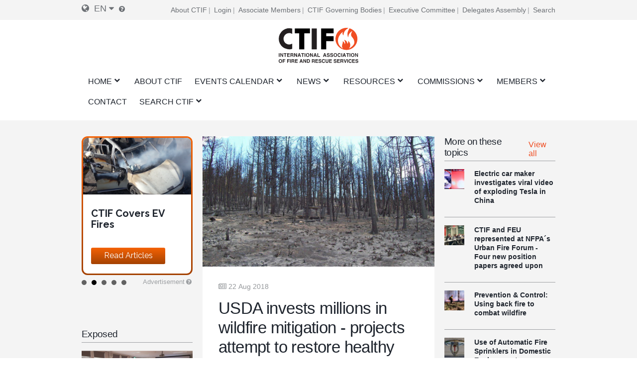

--- FILE ---
content_type: text/html; charset=UTF-8
request_url: https://mail.ctif.org/news/usda-invests-millions-wildfire-mitigation-projects-attempt-restore-healthy-forests-private-and
body_size: 19476
content:
<!DOCTYPE html>
<html lang="en" dir="ltr" prefix="og: https://ogp.me/ns#">
  <head>
    <meta charset="utf-8" />
<script async src="https://www.googletagmanager.com/gtag/js?id=G-HH0V8X2RXH"></script>
<script>window.dataLayer = window.dataLayer || [];function gtag(){dataLayer.push(arguments)};gtag("js", new Date());gtag("set", "developer_id.dMDhkMT", true);gtag("config", "G-HH0V8X2RXH", {"groups":"default","page_placeholder":"PLACEHOLDER_page_location","allow_ad_personalization_signals":false});</script>
<meta name="description" content="“Wildfires are a serious and on-going threat to forests and communities alike, as we’ve seen in California and throughout the nation this past year,” said Forest Service Chief Tony Tooke." />
<meta name="abstract" content="CTIF was founded in 1900 in Paris as “Comité Technique International de prevention et d&#039;extinction de Feu”, for the purposes of encouraging and promoting co-operation among firefighters and other experts in Fire &amp; Rescue throughout the world." />
<meta name="keywords" content="CTIF, firefighters, Fire, Rescue" />
<link rel="canonical" href="https://mail.ctif.org/news/usda-invests-millions-wildfire-mitigation-projects-attempt-restore-healthy-forests-private-and" />
<meta name="robots" content="index, follow" />
<link rel="image_src" href="https://mail.ctif.org/sites/default/files/styles/cover_image_slider_teaser/public/news_images/2018-08/Forest_fire_damage_Argyle_Canyon_2012_03.JPG?itok=zsxNyoFC" />
<meta property="og:site_name" content="USDA invests millions in wildfire mitigation - projects attempt to restore healthy forests on private and public lands in 24 states | CTIF - International Association of Fire Services for Safer Citizens through Skilled Firefighters" />
<meta property="og:url" content="https://mail.ctif.org/news/usda-invests-millions-wildfire-mitigation-projects-attempt-restore-healthy-forests-private-and" />
<meta property="og:title" content="USDA invests millions in wildfire mitigation - projects attempt to restore healthy forests on private and public lands in 24 states" />
<meta property="og:image" content="https://mail.ctif.org/sites/default/files/styles/cover_image_slider_teaser/public/news_images/2018-08/Forest_fire_damage_Argyle_Canyon_2012_03.JPG?itok=zsxNyoFC" />
<meta property="og:image:url" content="https://mail.ctif.org/sites/default/files/styles/cover_image_slider_teaser/public/news_images/2018-08/Forest_fire_damage_Argyle_Canyon_2012_03.JPG?itok=zsxNyoFC" />
<meta property="og:image:secure_url" content="https://mail.ctif.org/sites/default/files/styles/cover_image_slider_teaser/public/news_images/2018-08/Forest_fire_damage_Argyle_Canyon_2012_03.JPG?itok=zsxNyoFC" />
<meta name="twitter:card" content="summary_large_image" />
<meta name="twitter:title" content="USDA invests millions in wildfire mitigation - projects attempt to restore healthy forests on private and public lands in 24 states" />
<meta name="twitter:image" content="https://mail.ctif.org/sites/default/files/styles/cover_image_slider_teaser/public/news_images/2018-08/Forest_fire_damage_Argyle_Canyon_2012_03.JPG?itok=zsxNyoFC" />
<meta name="Generator" content="Drupal 10 (https://www.drupal.org)" />
<meta name="MobileOptimized" content="width" />
<meta name="HandheldFriendly" content="true" />
<meta name="viewport" content="width=device-width, initial-scale=1.0" />
<link rel="icon" href="/themes/ignite/assets/images/logos/favicon.ico" type="image/vnd.microsoft.icon" />
<link rel="alternate" hreflang="en" href="https://mail.ctif.org/news/usda-invests-millions-wildfire-mitigation-projects-attempt-restore-healthy-forests-private-and" />
<link rel="alternate" hreflang="fr" href="https://mail.ctif.org/fr/news/lusda-investit-des-millions-dans-lattenuation-des-incendies-de-foret-des-projets-visent" />
<link rel="alternate" hreflang="de" href="https://mail.ctif.org/de/news/usda-investiert-millionen-die-eindaemmung-von-waldbraenden-projekte-zur-wiederherstellung" />

    <title>USDA invests millions in wildfire mitigation - projects attempt to restore healthy forests on private and public lands in 24 states | CTIF - International Association of Fire Services for Safer Citizens through Skilled Firefighters</title>
    <link rel="stylesheet" media="all" href="/sites/default/files/css/css_QVEGUxoBOzRdVCxBR2Uhyx1zKb3QODqMz6sN8D6wE18.css?delta=0&amp;language=en&amp;theme=ignite&amp;include=[base64]" />
<link rel="stylesheet" media="all" href="/sites/default/files/css/css_3rPn_8sCCDwVzC2UDDW_w2Il2bsM4fh_0s-91tqSzSw.css?delta=1&amp;language=en&amp;theme=ignite&amp;include=[base64]" />

    
  </head>
  <body class="layout-sidebar-right-left path-node page-node-type-news">
        <a href="#main-content" class="visually-hidden focusable skip-link">
      Skip to main content
    </a>
    
      <div class="dialog-off-canvas-main-canvas" data-off-canvas-main-canvas>
    

<div id="page-wrapper" class="page-wrapper ">
    <div id="page">

                    <div id="preheader" class="preheader">
                <div class="section layout-container clearfix">

                    <div class="preheader-content">
                        <div class="preheader-left">
                              <div class="region region-language">
    <div id="block-dropdown-language-selector" class="block block-zanvidmar-dropdown-language">
  
    
      <div class="zanvidmar-dropdown-language-selector"><div class="js-dls-mini dls-mini" id="js-dls-mini"><span class="icon-lang"></span><span class="lang-id">en</span><span class="icon-dropdown"></span></div>
<div class="js-dls-full dls-full" id="js-dls-full"><span class="label"><span class="icon-lang"></span>Select language</span><div class="language-list"><a href="/news/usda-invests-millions-wildfire-mitigation-projects-attempt-restore-healthy-forests-private-and" class="active" hreflang="en">English<span class="lng-act-icon"></span></a><a href="/fr/news/lusda-investit-des-millions-dans-lattenuation-des-incendies-de-foret-des-projets-visent" hreflang="fr">French<span class="lng-act-icon"></span></a><a href="/de/news/usda-investiert-millionen-die-eindaemmung-von-waldbraenden-projekte-zur-wiederherstellung" hreflang="de">German<span class="lng-act-icon"></span></a><a href="/ru/node/1375" hreflang="ru">Russian<span class="lng-act-icon"></span></a><a href="/es/node/1375" hreflang="es">Spanish<span class="lng-act-icon"></span></a><a href="/zh-hans/node/1375" hreflang="zh-hans">Chinese, Simplified<span class="lng-act-icon"></span></a></div></div>
<div id="automatic-translation-disclaimer" class="modal translation-disclaimer-modal">
  <div class="clearfix text-formatted field field--name-field-translation-disclaimer field--type-text-long field--label-above">
    <div class="field__label">Automatic Translation Disclaimer</div>
              <div class="field__item"><p>Thank you for choosing Automatic Translation. Currently we are offering translations from English into French and German, with more translation languages to be added in the near future. Please be aware that these translations are generated by a third party AI software service. While we have found that the translations are mostly correct, they may not be perfect in every case. To ensure the information you read is correct, please refer to the original article in English. If you find an error in a translation which you would like to bring to our attention, it would help us greatly if you let us know. We can correct any text or section, once we are aware of it. Please do not hesitate to<a href="/user/17/contact"> contact our webmaster</a> to let us know of any translation errors.</p>
</div>
          </div>
</div><div class="lang-tooltip"><a class="ctif-tooltip" href="#automatic-translation-disclaimer" rel="modal:open"></a></div></div>

  </div>

  </div>

                                                    </div>
                        <div class="preheader-right">
                              <div class="region region-preheader">
    <nav role="navigation" aria-labelledby="block-headerright-menu" id="block-headerright" class="block block-menu navigation menu--header-right">
            
  <h2 class="visually-hidden" id="block-headerright-menu">Header Right</h2>
  

        
              <ul class="menu">
                    <li class="menu-item">
        <a href="/ctif-international-association-fire-rescue-services" target="_self" data-drupal-link-system-path="node/1009">About CTIF</a>
              </li>
                <li class="menu-item">
        <a href="/user/login" target="_self" rel="" class="mobile-enabled" data-drupal-link-system-path="user/login">Login</a>
              </li>
                <li class="menu-item">
        <a href="/commissions-and-groups/ctif-information-associate-members" target="_self" data-drupal-link-system-path="node/1367">Associate Members</a>
              </li>
                <li class="menu-item">
        <a href="/ctif-international-association-fire-rescue-services" target="_self" data-drupal-link-system-path="node/1009">CTIF Governing Bodies</a>
              </li>
                <li class="menu-item">
        <a href="/ctif-executive-committee" target="_self" data-drupal-link-system-path="node/1026">Executive Committee</a>
              </li>
                <li class="menu-item">
        <a href="/commissions-and-groups/delegates-assembly/news" target="_self" data-drupal-link-system-path="commissions-and-groups/delegates-assembly/news">Delegates Assembly</a>
              </li>
                <li class="menu-item">
        <a href="/search-index" target="_self" data-drupal-link-system-path="node/1308">Search</a>
              </li>
        </ul>
  


  </nav>

  </div>

                        </div>
                    </div>
                </div>
            </div>

        <header id="header" class="header" role="banner" aria-label="Site header">
            <div class="section layout-container clearfix">
                                    <div id="mobile-menu-button" class="mobile-menu-button">
                        <div class="icon"></div>
                    </div>


                    <div class="main-header-content-wrapper">
                                                    <div class="site-branding">
                                  <div class="region region-site-branding">
    <div id="block-ignite-branding" class="block block-system block-system-branding-block">
  
    
        <a href="/" rel="home" class="site-logo">
      <img src="/themes/ignite/assets/images/logos/ctif_header_logo_slogan.svg" alt="Home" />
    </a>
        <div class="site-name">
      <a href="/" rel="home">CTIF - International Association of Fire Services for Safer Citizens through Skilled Firefighters</a>
    </div>
    </div>

  </div>

                            </div>
                        
                                                    <div class="header-navigation">
                                <div class="header-navigation-content">
                                      <div class="region region-navigation">
    <div id="block-mainnavigation" class="block block-superfish block-superfishmain">
  
    
      
<ul id="superfish-main" class="menu sf-menu sf-main sf-horizontal sf-style-none" role="menu" aria-label="Menu">
  

            
  <li id="main-standardfront-page" class="sf-depth-1 menuparent sf-first" role="none">
    
          <a href="/" class="sf-depth-1 menuparent" role="menuitem" aria-haspopup="true" aria-expanded="false">Home</a>
    
          <ul class="sf-multicolumn" role="menu">
      <li class="sf-multicolumn-wrapper " role="none">
    
    
              <ol role="menu">
      
      

  
  <li id="main-menu-link-content5c750f7b-46b7-462c-87e0-e7c93e659c7b" class="sf-depth-2 sf-no-children sf-first sf-last" role="none">
    
          <a href="/sitemap" target="_self" class="sf-depth-2" role="menuitem">SITE MAP</a>
    
    
    
    
      </li>



              </ol>
      
    
          </li>
      </ul>
    
      </li>


  
  <li id="main-menu-link-content72a8845c-604e-4ee0-9b48-42849fc98d06" class="sf-depth-1 sf-no-children" role="none">
    
          <a href="/ctif-international-association-fire-rescue-services" target="_self" class="sf-depth-1" role="menuitem">About CTIF</a>
    
    
    
    
      </li>


            
  <li id="main-menu-link-contenta89ddd8d-b893-4a0a-9c51-77dcf64b57b4" class="sf-depth-1 menuparent" role="none">
    
          <a href="/events" target="_self" class="sf-depth-1 menuparent" role="menuitem" aria-haspopup="true" aria-expanded="false">Events Calendar</a>
    
          <ul class="sf-multicolumn" role="menu">
      <li class="sf-multicolumn-wrapper " role="none">
    
    
              <ol role="menu">
      
      

  
  <li id="main-menu-link-contenta1360c9f-1817-4c1e-800c-8704f23183b9" class="sf-depth-2 sf-no-children sf-first" role="none">
    
          <a href="/topics/delegates-assembly" class="sf-depth-2" role="menuitem">Delegates Assembly</a>
    
    
    
    
      </li>


  
  <li id="main-menu-link-content2a2de7e2-67d8-4093-904e-203ee8c6ca51" class="sf-depth-2 sf-no-children" role="none">
    
          <a href="/commissions-and-groups/fire-rescue-new-challenges-ctif-yearly-seminar/news" target="_self" class="sf-depth-2" role="menuitem">CTIF Seminars</a>
    
    
    
    
      </li>


  
  <li id="main-menu-link-contentfa0addbb-f36b-456d-b35e-3ce7e2e55ab8" class="sf-depth-2 sf-no-children" role="none">
    
          <a href="/events" target="_self" class="sf-depth-2" role="menuitem">Events</a>
    
    
    
    
      </li>



              </ol>
      
    
          </li>
      </ul>
    
      </li>


            
  <li id="main-menu-link-content51af62db-1ef3-4c87-9fdb-8d2bd8bdf248" class="sf-depth-1 menuparent" role="none">
    
          <a href="/news" target="_self" class="sf-depth-1 menuparent" role="menuitem" aria-haspopup="true" aria-expanded="false">News</a>
    
          <ul class="sf-multicolumn" role="menu">
      <li class="sf-multicolumn-wrapper " role="none">
    
    
              <ol role="menu">
      
      

  
  <li id="main-menu-link-content1bfd9643-92d0-4a40-b885-6c49e6c0f3d2" class="sf-depth-2 sf-no-children sf-first" role="none">
    
          <a href="/news/sign-up-for-ctifs-newsletter" target="_self" class="sf-depth-2" role="menuitem">Newsletter</a>
    
    
    
    
      </li>


                      
  <li id="main-menu-link-content77aa914b-9876-4eeb-b254-22ab3e1b957b" class="sf-depth-2 sf-multicolumn-column menuparent sf-last" role="none">
        <div class="sf-multicolumn-column">
    
          <a href="/news" class="sf-depth-2 menuparent" role="menuitem" aria-haspopup="true" aria-expanded="false">World F&amp;R News </a>
    
    
    
              <ol role="menu">
      
      

            
  <li id="main-menu-link-content7a31273d-0d5a-4e7b-88a2-9c912af4e27d" class="sf-depth-3 menuparent sf-first" role="none">
    
          <a href="/topics/ctif-news-newsletters" title="News for and about CTIF Members" class="sf-depth-3 menuparent" role="menuitem" aria-haspopup="true" aria-expanded="false">News from CTIF </a>
    
    
    
              <ul role="menu">
      
      

  
  <li id="main-menu-link-contentc4e30397-670a-4aba-bdca-366b1b2a5ceb" class="sf-depth-4 sf-no-children sf-first sf-last" role="none">
    
          <a href="/commissions-and-groups/delegates-assembly/news" target="_self" class="sf-depth-4" role="menuitem">Delegates Assembly</a>
    
    
    
    
      </li>



              </ul>
      
    
    
      </li>


  
  <li id="main-menu-link-contente95c0461-9618-4fd7-884c-e654e78383a3" class="sf-depth-3 sf-no-children" role="none">
    
          <a href="/commissions-and-groups/forest-fires/news" target="_self" class="sf-depth-3" role="menuitem">Wild Fire Info</a>
    
    
    
    
      </li>


  
  <li id="main-menu-link-content11c3e49c-cb22-48cb-bde2-eb58d3394c3d" class="sf-depth-3 sf-no-children" role="none">
    
          <a href="/commissions-and-groups/delegates-assembly/news" target="_self" class="sf-depth-3" role="menuitem">Delegates Assembly </a>
    
    
    
    
      </li>


  
  <li id="main-menu-link-content786a6ef7-7293-4747-bbdb-82d93b840976" class="sf-depth-3 sf-no-children" role="none">
    
          <a href="/commissions-and-groups/hazardous-materials/news" target="_self" class="sf-depth-3" role="menuitem">Hazardous Materials News</a>
    
    
    
    
      </li>


  
  <li id="main-menu-link-content8b3f5c09-6b51-4449-b4ee-43926328cbf9" class="sf-depth-3 sf-no-children" role="none">
    
          <a href="/commissions-and-groups/extrication-and-new-technology/news" target="_self" class="sf-depth-3" role="menuitem">Extrication &amp; New Technology News</a>
    
    
    
    
      </li>


  
  <li id="main-menu-link-content88df4edc-1be5-45bc-8c3a-570096304d15" class="sf-depth-3 sf-no-children" role="none">
    
          <a href="/commissions-and-groups/fire-prevention/news" target="_self" class="sf-depth-3" role="menuitem">Fire Prevention News</a>
    
    
    
    
      </li>


  
  <li id="main-menu-link-content1cab184e-fe8d-4edf-978b-edbfef8b323e" class="sf-depth-3 sf-no-children" role="none">
    
          <a href="/commissions-and-groups/firefighters-health/news" target="_self" class="sf-depth-3" role="menuitem">Firefighter´s Health News</a>
    
    
    
    
      </li>


  
  <li id="main-menu-link-content3e0b4815-a237-4f15-b0f1-f773a3b6f0a7" class="sf-depth-3 sf-no-children" role="none">
    
          <a href="/commissions-and-groups/forest-fires/news" target="_self" class="sf-depth-3" role="menuitem">Forest Fire News</a>
    
    
    
    
      </li>


  
  <li id="main-menu-link-contentbe80fca2-f318-45c1-a507-c6d41e554797" class="sf-depth-3 sf-no-children" role="none">
    
          <a href="/commissions-and-groups/highrise-fires/news" target="_self" class="sf-depth-3" role="menuitem">Highrise Fire News</a>
    
    
    
    
      </li>


  
  <li id="main-menu-link-contentc173db46-1b36-41be-86be-1d02729dc5e5" class="sf-depth-3 sf-no-children" role="none">
    
          <a href="/commissions-and-groups/firefighters-line-duty-deaths/news" target="_self" class="sf-depth-3" role="menuitem">Firefighter´s Line of Duty Deaths</a>
    
    
    
    
      </li>


  
  <li id="main-menu-link-content18ed4b8b-8f24-4b29-bd59-849b31b81497" class="sf-depth-3 sf-no-children" role="none">
    
          <a href="/commissions-and-groups/terrorism/news" target="_self" class="sf-depth-3" role="menuitem">Terrorism</a>
    
    
    
    
      </li>



              </ol>
      
    
    
        </div>
      </li>



              </ol>
      
    
          </li>
      </ul>
    
      </li>


            
  <li id="main-menu-link-content22fb620b-e102-4159-ac1b-19d59445c6da" class="sf-depth-1 menuparent" role="none">
    
          <a href="/resources" target="_self" class="sf-depth-1 menuparent" role="menuitem" aria-haspopup="true" aria-expanded="false">Resources</a>
    
          <ul class="sf-multicolumn" role="menu">
      <li class="sf-multicolumn-wrapper " role="none">
    
    
              <ol role="menu">
      
      

  
  <li id="main-menu-link-content5b64a5cc-c207-4b41-bc6c-7030011abc2c" class="sf-depth-2 sf-no-children sf-first" role="none">
    
          <a href="/ctiforg-resource-library-training-education" class="sf-depth-2" role="menuitem">Library </a>
    
    
    
    
      </li>


  
  <li id="main-menu-link-content1c9211f1-7e4e-4d3c-b0ea-85e028b8cf58" class="sf-depth-2 sf-no-children" role="none">
    
          <a href="/commissions-and-groups/iso-17840-first-worldwide-firefighters-standard" class="sf-depth-2" role="menuitem">ISO 17840 </a>
    
    
    
    
      </li>


  
  <li id="main-menu-link-content6ba35c23-9058-4bca-b1c3-c2dab3bf300d" class="sf-depth-2 sf-no-children" role="none">
    
          <a href="/commissions-and-groups/ctif-center-world-fire-statistics" target="_self" class="sf-depth-2" role="menuitem">World Fire Statistics</a>
    
    
    
    
      </li>


  
  <li id="main-menu-link-content5d740ef3-e3d1-4d91-b10a-e8f2ab75905e" class="sf-depth-2 sf-no-children" role="none">
    
          <a href="/video-archive" class="sf-depth-2" role="menuitem">Video</a>
    
    
    
    
      </li>


  
  <li id="main-menu-link-content722d7f55-f494-42f8-9e1f-452889e16d2a" class="sf-depth-2 sf-no-children" role="none">
    
          <a href="https://www.youtube.com/channel/UCfquBWswd31_HT6df2chclQ/videos?view_as=subscriber" target="_self" class="sf-depth-2 sf-external" role="menuitem">CTIF News on YouTube</a>
    
    
    
    
      </li>


  
  <li id="main-menu-link-content3850992e-d793-4909-b80c-e63fee6f4e9e" class="sf-depth-2 sf-no-children" role="none">
    
          <a href="/search-index" target="_self" class="sf-depth-2" title="Search CTIF.org by subject categories or specific terms" role="menuitem">Search Guide</a>
    
    
    
    
      </li>


  
  <li id="main-menu-link-content142fbf89-b80b-42aa-9aba-c2193d9e218a" class="sf-depth-2 sf-no-children" role="none">
    
          <a href="/search" target="_self" class="sf-depth-2" role="menuitem">Search</a>
    
    
    
    
      </li>



              </ol>
      
    
          </li>
      </ul>
    
      </li>


            
  <li id="main-menu-link-content4493a488-1fe4-45e1-9e66-1699c8918efc" class="sf-depth-1 menuparent" role="none">
    
          <a href="/ctif-international-association-fire-rescue-services" target="_self" title="These are the Working Commissions and Working Groups of CTIF, where specific subjects are discussed based on chosen fieldfs of study. The members of the commissions and groups are not elected but are open for involvement to interested CTIF members.." class="sf-depth-1 menuparent" role="menuitem" aria-haspopup="true" aria-expanded="false">Commissions</a>
    
          <ul class="sf-multicolumn" role="menu">
      <li class="sf-multicolumn-wrapper " role="none">
    
    
              <ol role="menu">
      
      

                      
  <li id="main-menu-link-content54aa6ada-2f31-4466-88db-cda2ece51143" class="sf-depth-2 sf-multicolumn-column menuparent sf-first" role="none">
        <div class="sf-multicolumn-column">
    
          <a href="/commissions-and-groups/ctif-competitions-commission" target="_self" rel="" class="sf-depth-2 menuparent" role="menuitem" aria-haspopup="true" aria-expanded="false">Competitions</a>
    
    
    
              <ol role="menu">
      
      

  
  <li id="main-menu-link-content525ce41c-0c0d-4691-b9e9-ed3a7053b5a0" class="sf-depth-3 sf-no-children sf-first sf-last" role="none">
    
          <a href="https://ctif.org/taxonomy/term/260" class="sf-depth-3 sf-external" role="menuitem">The Firefighting Sports Commission</a>
    
    
    
    
      </li>



              </ol>
      
    
    
        </div>
      </li>


  
  <li id="main-menu-link-contente8afd462-6cb7-4333-8f29-9a9855aefbb8" class="sf-depth-2 sf-no-children" role="none">
    
          <a href="/ctif-executive-committee" target="_self" class="sf-depth-2" role="menuitem">CTIF Executive Committee</a>
    
    
    
    
      </li>


  
  <li id="main-menu-link-contentb3f25699-4a76-45ed-8638-dc46bb7edefb" class="sf-depth-2 sf-no-children" role="none">
    
          <a href="/commissions-and-groups/extrication-and-new-technology" target="_self" rel="" class="sf-depth-2" role="menuitem">Extrication and New Technology</a>
    
    
    
    
      </li>


  
  <li id="main-menu-link-contentab804112-8dd3-4118-b30a-822878644a02" class="sf-depth-2 sf-no-children" role="none">
    
          <a href="/commissions-and-groups/ctif-center-world-fire-statistics" target="_self" rel="" class="sf-depth-2" role="menuitem">CTIF Center for Fire Statistics</a>
    
    
    
    
      </li>


  
  <li id="main-menu-link-content34e5038d-c145-4e19-9d64-3a4cc91dd67c" class="sf-depth-2 sf-no-children" role="none">
    
          <a href="/commissions-and-groups/women-fire-and-rescue-services" target="_self" rel="" class="sf-depth-2" role="menuitem">Women in Fire and Rescue Services</a>
    
    
    
    
      </li>


  
  <li id="main-menu-link-content4121e3d0-32b8-4e42-86a2-9a0740c789b9" class="sf-depth-2 sf-no-children" role="none">
    
          <a href="/commissions-and-groups/ctic-nordic-and-baltic-commission" class="sf-depth-2" role="menuitem">Nordic and Baltic Working Group</a>
    
    
    
    
      </li>


  
  <li id="main-menu-link-content6fb0bd23-e25c-4b8c-b325-5d9eae675dce" class="sf-depth-2 sf-no-children" role="none">
    
          <a href="/topics/tunnel-fires" class="sf-depth-2" role="menuitem">The CTIF Commission for Firefighting in Tunnels</a>
    
    
    
    
      </li>


  
  <li id="main-menu-link-content80dc1017-aa4d-4ccc-a9cc-41869bfc09f5" class="sf-depth-2 sf-no-children" role="none">
    
          <a href="https://www.ctif.org/commissions-and-groups/fire-and-rescue-airports" class="sf-depth-2 sf-external" role="menuitem">Fire &amp; Rescue at Airports</a>
    
    
    
    
      </li>


  
  <li id="main-menu-link-contentbb1e23aa-5570-4ca2-80a4-4c590cde8f1f" class="sf-depth-2 sf-no-children" role="none">
    
          <a href="/commissions-and-groups/ctif-firefighters-health-commission" target="_self" class="sf-depth-2" role="menuitem">Firefighters&#039; Health Commission</a>
    
    
    
    
      </li>


  
  <li id="main-menu-link-content650dc81f-36e6-4af6-8019-14a3f37e9288" class="sf-depth-2 sf-no-children" role="none">
    
          <a href="/commissions-and-groups/hazardous-materials" target="_self" rel="" class="sf-depth-2" role="menuitem">Hazardous Materials</a>
    
    
    
    
      </li>


  
  <li id="main-menu-link-content097f6fa2-a155-4e68-9607-93d7c9a9f673" class="sf-depth-2 sf-no-children" role="none">
    
          <a href="/commissions-and-groups/fire-prevention" target="_self" rel="" class="sf-depth-2" role="menuitem">Fire Prevention</a>
    
    
    
    
      </li>


  
  <li id="main-menu-link-contentc6acc5de-51e6-4e51-9354-937724f3afe6" class="sf-depth-2 sf-no-children" role="none">
    
          <a href="/commissions-and-groups/volunteer-firefighters-commission" target="_self" rel="" class="sf-depth-2" role="menuitem">Volunteer firefighters</a>
    
    
    
    
      </li>


  
  <li id="main-menu-link-contentdecd5875-09f5-49c3-9d90-06a7f27bf596" class="sf-depth-2 sf-no-children" role="none">
    
          <a href="/commissions-and-groups/international-youth-leader-commission" target="_self" rel="" class="sf-depth-2" role="menuitem">International Youth Leader Commission</a>
    
    
    
    
      </li>


  
  <li id="main-menu-link-contentdc48f91c-2e96-4964-8468-143eaa361602" class="sf-depth-2 sf-no-children" role="none">
    
          <a href="/commissions-and-groups/history-commission" target="_self" rel="" class="sf-depth-2" role="menuitem">History Commission</a>
    
    
    
    
      </li>


  
  <li id="main-menu-link-content3b7dcfd6-a628-42bc-92cb-76d784142a4a" class="sf-depth-2 sf-no-children" role="none">
    
          <a href="/commissions-and-groups/forest-fires" target="_self" rel="" class="sf-depth-2" role="menuitem">Forest Fires</a>
    
    
    
    
      </li>


  
  <li id="main-menu-link-contentc6de6e63-6c03-47f8-acea-a1b9654841ad" class="sf-depth-2 sf-no-children" role="none">
    
          <a href="/commissions-and-groups/commission-europe" target="_self" rel="" class="sf-depth-2" role="menuitem">Commission Europe</a>
    
    
    
    
      </li>


  
  <li id="main-menu-link-content84f83e00-7f68-483c-bc76-b614eb592dec" class="sf-depth-2 sf-no-children" role="none">
    
          <a href="https://ctif.org/commissions-and-groups/ctif-fire-investigations-group" class="sf-depth-2 sf-external" role="menuitem">Fire Investigation Work Group</a>
    
    
    
    
      </li>


  
  <li id="main-menu-link-contenta8daf81d-3cdf-4623-b858-4a310b6ea3c7" class="sf-depth-2 sf-no-children" role="none">
    
          <a href="https://www.ctif.org/commissions-and-groups/ctif-sweden" class="sf-depth-2 sf-external" title="The National Committee CTIF Sweden" role="menuitem">CTIF Sweden</a>
    
    
    
    
      </li>



              </ol>
      
    
          </li>
      </ul>
    
      </li>


            
  <li id="main-menu-link-content36b8b52b-4a3a-4f10-92ef-2e9de9bab1b1" class="sf-depth-1 menuparent" role="none">
    
          <a href="/how-become-member" target="_self" rel="" class="sf-depth-1 menuparent" role="menuitem" aria-haspopup="true" aria-expanded="false">Members</a>
    
          <ul class="sf-multicolumn" role="menu">
      <li class="sf-multicolumn-wrapper " role="none">
    
    
              <ol role="menu">
      
      

  
  <li id="main-menu-link-content32b16c4b-440f-4468-85d1-aafbc28868e0" class="sf-depth-2 sf-no-children sf-first" role="none">
    
          <a href="/news/official-ctif-online-shop-now-open" target="_self" class="sf-depth-2" role="menuitem">CTIF Shop</a>
    
    
    
    
      </li>


  
  <li id="main-menu-link-contenta1dfc71d-d6d3-48e0-99f0-b40e23013362" class="sf-depth-2 sf-no-children" role="none">
    
          <a href="/ctif-executive-committee" class="sf-depth-2" role="menuitem">Executive Committee</a>
    
    
    
    
      </li>


  
  <li id="main-menu-link-content3202b066-47b4-4715-b433-585f9e322a0d" class="sf-depth-2 sf-no-children" role="none">
    
          <a href="/list-ctif-officers" target="_self" rel="" class="sf-depth-2" role="menuitem">Contact CTIF Officers</a>
    
    
    
    
      </li>


  
  <li id="main-menu-link-content9a8bc57b-1a04-4e46-b6ae-7acfd19d7c51" class="sf-depth-2 sf-no-children" role="none">
    
          <a href="/how-become-member" target="_self" rel="" class="sf-depth-2" role="menuitem">How to become a member?</a>
    
    
    
    
      </li>


  
  <li id="main-menu-link-content9e5368be-4e2b-4e01-ba57-53f7bfca3a65" class="sf-depth-2 sf-no-children" role="none">
    
          <a href="/commissions-and-groups/ctif-information-associate-members" target="_self" class="sf-depth-2" role="menuitem">Associate Members´Info</a>
    
    
    
    
      </li>


  
  <li id="main-menu-link-content21da09f0-eb42-49ac-80a8-064655a5f484" class="sf-depth-2 sf-no-children" role="none">
    
          <a href="/associate-members" class="sf-depth-2" role="menuitem">Associate members</a>
    
    
    
    
      </li>


  
  <li id="main-menu-link-content39ddfa83-ca9d-4e6a-8fda-0bac1b148265" class="sf-depth-2 sf-no-children" role="none">
    
          <a href="/member-countries" class="sf-depth-2" role="menuitem">Member Countries</a>
    
    
    
    
      </li>


  
  <li id="main-menu-link-content71204828-ebf2-401d-8cf4-bb867f1ba9d9" class="sf-depth-2 sf-no-children" role="none">
    
          <a href="/honorary-members" class="sf-depth-2" role="menuitem">Honorary members</a>
    
    
    
    
      </li>



              </ol>
      
    
          </li>
      </ul>
    
      </li>


  
  <li id="main-menu-link-contentdbb258e2-9e05-406f-9df7-19f1041bf87c" class="sf-depth-1 sf-no-children" role="none">
    
          <a href="https://www.ctif.org/list-ctif-officers" class="sf-depth-1 sf-external" role="menuitem">Contact</a>
    
    
    
    
      </li>


            
  <li id="main-menu-link-contentd0ca59d6-6c67-4459-8d44-c67b08a8c56e" class="sf-depth-1 menuparent sf-last" role="none">
    
          <a href="/node/1954" class="sf-depth-1 menuparent" role="menuitem" aria-haspopup="true" aria-expanded="false">Search CTIF</a>
    
          <ul class="sf-multicolumn" role="menu">
      <li class="sf-multicolumn-wrapper " role="none">
    
    
              <ol role="menu">
      
      

                      
  <li id="main-menu-link-contentb6b1f9b1-fef0-48c9-ae5d-6505e24c2a61" class="sf-depth-2 sf-multicolumn-column menuparent sf-first sf-last" role="none">
        <div class="sf-multicolumn-column">
    
          <a href="/search-index" target="_self" class="sf-depth-2 menuparent" role="menuitem" aria-haspopup="true" aria-expanded="false">Search by specific key words</a>
    
    
    
              <ol role="menu">
      
      

  
  <li id="main-menu-link-contentf5a1aa8b-9a43-45cf-94b6-9d7904a7ffd5" class="sf-depth-3 sf-no-children sf-first" role="none">
    
          <a href="/topics" class="sf-depth-3" role="menuitem">Search by Topic</a>
    
    
    
    
      </li>



              </ol>
      
    
    
        </div>
      </li>



              </ol>
      
    
          </li>
      </ul>
    
      </li>


</ul>

  </div>

  </div>

                                </div>
                            </div>
                                            </div>

                            </div>

                    </header>

                                                                                                                                                                                                                                                                                                                                        
        

        <div id="main-wrapper" class="layout-main-wrapper clearfix">
            <div id="main" class="layout-main clearfix ">
                <div class="layout-main-row">


                                        <main id="content" class="region-id-main main-content" role="main">
                        <section class="section">
                            <a id="main-content" tabindex="-1"></a>
                              <div class="region region-content">
    <div data-drupal-messages-fallback class="hidden"></div>
<div id="block-ignite-content" class="block block-system block-system-main-block">
  
    
      
<article data-history-node-id="1375" class="node node--type-news node--view-mode-full">

    
    <div class="node__content">
                
  

  
  

<div class="templated-layout tl-left-default tl-right-default tl-news">

        <aside class="tl-sidebar-left" role="complementary">
      
                          <div class="block block-ctif-advertisement block-ctif-advertisement-sidebar-block">
  
    
        <div class="ctif-advertisement-block-container">
    <div class="ctif-advertisement-block-content">
              
      <div data-item-slider-count="5" class="field field--name-field-advertisements field--type-entity-reference field--label-hidden field__items">
              <div class="field__item">


  
<article data-history-node-id="2863">
  <div class="boxed-teaser-wrapper boxed-teaser-advertisement-wrapper">

    <div class="advertisement-background">
      <div class="custom-border" style="background-color: #F77E03"></div>
      <div class="border-gradient-overlay"></div>
    </div>

    <div class="advertisement-content">
      <div class="boxed-teaser-image">
                  
            <div class="field field--name-field-advertisement-image field--type-entity-reference field--label-hidden field__item"><article class="media media--type-image media--view-mode-advertisement">
  
      
  <div class="field field--name-field-media-image field--type-image field--label-visually_hidden">
    <div class="field__label visually-hidden">Image</div>
              <div class="field__item">  <img loading="lazy" src="/sites/default/files/styles/advertisement_image_style/public/news_images/2020-06/Eurio%20Rescue%20Screenshot%202.jpeg?itok=YIe1dqTv" width="1050" height="550" alt="Screenshot from the teaser video about the Europ Rescue App" class="image-style-advertisement-image-style" />


</div>
          </div>

  </article>
</div>
      
              </div>

      <div class="boxed-teaser-content">
        <div class="btc-title">
                      
                          <h3 class="teaser-title">
                <a href="https://ctif.org/news/half-million-first-responders-have-downloaded-euro-ncap-ctif-euro-rescue-app" rel="bookmark">
                <span class="field field--name-title">
                  Get the Euro Rescue App 
                </span>
                </a>
              </h3>
                              </div>

        <div class="btc-summary">
          
            

                          <div class="advertisement-btn">
                <div class="custom-btn" style="background-color: #F77E03"></div>
                <div class="advertisement-btn-overlay-gradient"></div>
                
            <div class="field field--name-field-advertisement-button-label field--type-string field--label-hidden field__item">Download</div>
      
              </div>
            
                  </div>

        <div class="btc-footer">
                                        </div>
      </div>

              <a class="link-overlay" href="https://ctif.org/news/half-million-first-responders-have-downloaded-euro-ncap-ctif-euro-rescue-app" rel="bookmark"><span class="field field--name-title field--type-string field--label-hidden">Get the Euro Rescue App </span>
</a>
      
    </div>
  </div>

</article>
</div>
              <div class="field__item">


  
<article data-history-node-id="2866">
  <div class="boxed-teaser-wrapper boxed-teaser-advertisement-wrapper">

    <div class="advertisement-background">
      <div class="custom-border" style="background-color: #F46204"></div>
      <div class="border-gradient-overlay"></div>
    </div>

    <div class="advertisement-content">
      <div class="boxed-teaser-image">
                  
            <div class="field field--name-field-advertisement-image field--type-entity-reference field--label-hidden field__item"><article class="media media--type-image media--view-mode-advertisement">
  
      
  <div class="field field--name-field-media-image field--type-image field--label-visually_hidden">
    <div class="field__label visually-hidden">Image</div>
              <div class="field__item">  <img loading="lazy" src="/sites/default/files/styles/advertisement_image_style/public/2025-04/UHP_lance_used_on_EV_fire_0.png?itok=Q8AaMEkH" width="1050" height="550" alt="UHP lance used on an EV" class="image-style-advertisement-image-style" />


</div>
          </div>

  </article>
</div>
      
              </div>

      <div class="boxed-teaser-content">
        <div class="btc-title">
                      
                          <h3 class="teaser-title">
                <a href="https://ctif.org/topics/lithium-battery-fires" rel="bookmark">
                <span class="field field--name-title">
                  CTIF Covers EV Fires
                </span>
                </a>
              </h3>
                              </div>

        <div class="btc-summary">
          
            

                          <div class="advertisement-btn">
                <div class="custom-btn" style="background-color: #F46204"></div>
                <div class="advertisement-btn-overlay-gradient"></div>
                
            <div class="field field--name-field-advertisement-button-label field--type-string field--label-hidden field__item">Read Articles</div>
      
              </div>
            
                  </div>

        <div class="btc-footer">
                                        </div>
      </div>

              <a class="link-overlay" href="https://ctif.org/topics/lithium-battery-fires" rel="bookmark"><span class="field field--name-title field--type-string field--label-hidden">CTIF Covers EV Fires</span>
</a>
      
    </div>
  </div>

</article>
</div>
              <div class="field__item">


  
<article data-history-node-id="2867">
  <div class="boxed-teaser-wrapper boxed-teaser-advertisement-wrapper">

    <div class="advertisement-background">
      <div class="custom-border" style="background-color: #FB7C05"></div>
      <div class="border-gradient-overlay"></div>
    </div>

    <div class="advertisement-content">
      <div class="boxed-teaser-image">
                  
            <div class="field field--name-field-advertisement-image field--type-entity-reference field--label-hidden field__item"><article class="media media--type-image media--view-mode-advertisement">
  
      
  <div class="field field--name-field-media-image field--type-image field--label-visually_hidden">
    <div class="field__label visually-hidden">Image</div>
              <div class="field__item">  <img loading="lazy" src="/sites/default/files/styles/advertisement_image_style/public/2022-11/Drone%20Amplified.jpeg?itok=Yu5tFleC" width="1050" height="550" alt="Promotion photo from Drones Amplified" class="image-style-advertisement-image-style" />


</div>
          </div>

  </article>
</div>
      
              </div>

      <div class="boxed-teaser-content">
        <div class="btc-title">
                      
                          <h3 class="teaser-title">
                <a href="/topics/innovations-fire-rescue" rel="bookmark">
                <span class="field field--name-title">
                  Innovation in Fire &amp; Rescue 
                </span>
                </a>
              </h3>
                              </div>

        <div class="btc-summary">
          
            

                          <div class="advertisement-btn">
                <div class="custom-btn" style="background-color: #FB7C05"></div>
                <div class="advertisement-btn-overlay-gradient"></div>
                
            <div class="field field--name-field-advertisement-button-label field--type-string field--label-hidden field__item">Read Articles</div>
      
              </div>
            
                  </div>

        <div class="btc-footer">
                                        </div>
      </div>

              <a class="link-overlay" href="/topics/innovations-fire-rescue" rel="bookmark"><span class="field field--name-title field--type-string field--label-hidden">Innovation in Fire &amp; Rescue </span>
</a>
      
    </div>
  </div>

</article>
</div>
              <div class="field__item">


  
<article data-history-node-id="2864">
  <div class="boxed-teaser-wrapper boxed-teaser-advertisement-wrapper">

    <div class="advertisement-background">
      <div class="custom-border" style="background-color: #F48103"></div>
      <div class="border-gradient-overlay"></div>
    </div>

    <div class="advertisement-content">
      <div class="boxed-teaser-image">
                  
            <div class="field field--name-field-advertisement-image field--type-entity-reference field--label-hidden field__item"><article class="media media--type-image media--view-mode-advertisement">
  
      
  <div class="field field--name-field-media-image field--type-image field--label-visually_hidden">
    <div class="field__label visually-hidden">Image</div>
              <div class="field__item">  <img loading="lazy" src="/sites/default/files/styles/advertisement_image_style/public/2025-04/Screenshot%202025-04-29%20at%2014.05.08.png?itok=2Jbop9d8" width="1050" height="550" alt="Advertising teaser" class="image-style-advertisement-image-style" />


</div>
          </div>

  </article>
</div>
      
              </div>

      <div class="boxed-teaser-content">
        <div class="btc-title">
                      
                          <h3 class="teaser-title">
                <a href="https://ctif.org/users/web-page-communications-bjorn-ulfsson" rel="bookmark">
                <span class="field field--name-title">
                  Advertise on CTIF.org
                </span>
                </a>
              </h3>
                              </div>

        <div class="btc-summary">
          
            

                          <div class="advertisement-btn">
                <div class="custom-btn" style="background-color: #F48103"></div>
                <div class="advertisement-btn-overlay-gradient"></div>
                
            <div class="field field--name-field-advertisement-button-label field--type-string field--label-hidden field__item">Inquire</div>
      
              </div>
            
                  </div>

        <div class="btc-footer">
                                        </div>
      </div>

              <a class="link-overlay" href="https://ctif.org/users/web-page-communications-bjorn-ulfsson" rel="bookmark"><span class="field field--name-title field--type-string field--label-hidden">Advertise on CTIF.org</span>
</a>
      
    </div>
  </div>

</article>
</div>
              <div class="field__item">


  
<article data-history-node-id="2865">
  <div class="boxed-teaser-wrapper boxed-teaser-advertisement-wrapper">

    <div class="advertisement-background">
      <div class="custom-border" style="background-color: #F68E04"></div>
      <div class="border-gradient-overlay"></div>
    </div>

    <div class="advertisement-content">
      <div class="boxed-teaser-image">
                  
            <div class="field field--name-field-advertisement-image field--type-entity-reference field--label-hidden field__item"><article class="media media--type-image media--view-mode-advertisement">
  
      
  <div class="field field--name-field-media-image field--type-image field--label-visually_hidden">
    <div class="field__label visually-hidden">Image</div>
              <div class="field__item">  <img loading="lazy" src="/sites/default/files/styles/advertisement_image_style/public/2025-04/Screenshot%202025-04-29%20at%2014.18.18.png?itok=jfGObG5a" width="1050" height="550" alt="CFS" class="image-style-advertisement-image-style" />


</div>
          </div>

  </article>
</div>
      
              </div>

      <div class="boxed-teaser-content">
        <div class="btc-title">
                      
                          <h3 class="teaser-title">
                <a href="https://www.ctif.org/world-fire-statistics" rel="bookmark">
                <span class="field field--name-title">
                  Fire Statistics Center
                </span>
                </a>
              </h3>
                              </div>

        <div class="btc-summary">
          
            

                          <div class="advertisement-btn">
                <div class="custom-btn" style="background-color: #F68E04"></div>
                <div class="advertisement-btn-overlay-gradient"></div>
                
            <div class="field field--name-field-advertisement-button-label field--type-string field--label-hidden field__item">Download</div>
      
              </div>
            
                  </div>

        <div class="btc-footer">
                                        </div>
      </div>

              <a class="link-overlay" href="https://www.ctif.org/world-fire-statistics" rel="bookmark"><span class="field field--name-title field--type-string field--label-hidden">Fire Statistics Center</span>
</a>
      
    </div>
  </div>

</article>
</div>
          </div>
  
          </div>
    <div class="ctif-advertisement-block-footer">
              <a class="advertisement-policy-page" href="/ctif">Advertisement</a>
          </div>
  </div>

  </div>

        
                                  <div class="region region-sidebar-left">
    <div id="block-supporterspercontent" class="block block-ctif block-ctif-supporters-node-block">
  
    
  
     
        <div class="supporters-title">
            <h2>Exposed</h2>
        </div>

        <div class="supporters-wr">
                                                                                            <div class="add">
                <div class="views-element-container">
<div class="view view-supporters view-id-supporters view-display-id-random_ad js-view-dom-id-06ba997c3fc1ba2a280481245c50a8d705ff51c93bb14d126a12f5000cb1ecb9">
              
            
                  
      
                                      </div>
</div>

            </div>

            <div class="exposed">
                <div class="views-element-container">
<div class="view view-sidebar-exposed view-id-sidebar_exposed view-display-id-exposed_content js-view-dom-id-abcc01ead97e86040eb35b3b8affd50bc7aa6ec8946e51994f42d88a53573579">
                
            
                  
              <div class="view-content">
                <div class="views-row"><article data-history-node-id="1653">
    <div class="boxed-teaser-wrapper boxed-teaser-news-wrapper">

        
        <div class="boxed-teaser-header">
                  </div>

        <div class="boxed-teaser-image">
                            
            <div class="field field--name-field-cover-image-media field--type-entity-reference field--label-hidden field__item">  <a href="/news/discover-ctifs-commissions-and-working-groups" hreflang="en"><img loading="lazy" src="/sites/default/files/styles/cover_image_boxed_teaser/public/news_images/2019-11/Fire%20Investigation%20workgroup.jpeg?itok=HLmvMlCN" width="960" height="540" alt="The CTIF Fire Investigation Working Group meeting in Holland, 2019. Photo by Volkert van der Ploeg" class="image-style-cover-image-boxed-teaser" />

</a>
</div>
      
                    </div>
        <div class="boxed-teaser-content">


            <div class="btc-title">
                                    
                                            <h3 class="teaser-title">
                          <a href="/news/discover-ctifs-commissions-and-working-groups" rel="bookmark">
                            <span class="field field--name-title">
                              Discover CTIF´s Commissions and Working Groups!
                            </span>
                          </a>
                        </h3>
                                                </div>

            <div class="btc-summary">
                                    


                            </div>

                                                                                                                     
            <div class="btc-footer">
                  <div class="read-more">
    <a href="/news/discover-ctifs-commissions-and-working-groups" rel="tag" title="Discover CTIF´s Commissions and Working Groups!" hreflang="en">Read more<span class="visually-hidden">Discover CTIF´s Commissions and Working Groups!</span></a>
  </div>
            </div>




        </div>
                <a class="link-overlay" href="/news/discover-ctifs-commissions-and-working-groups" rel="bookmark"><span class="field field--name-title field--type-string field--label-hidden">Discover CTIF´s Commissions and Working Groups!</span>
</a>
        
    </div>
</article>
</div>
    <div class="views-row"><article data-history-node-id="2203">
    <div class="boxed-teaser-wrapper boxed-teaser-knowledge-base-item-wrapper">

        
        <div class="boxed-teaser-header">
                            </div>

        <div class="boxed-teaser-image">
                
            <div class="field field--name-field-thumbnail-image-media field--type-entity-reference field--label-hidden field__item">  <img loading="lazy" src="/sites/default/files/styles/cover_image_slider_teaser/public/2023-05/Brand-Feuer_LOGO.jpeg?itok=BduX3KTm" width="1024" height="576" alt="Logo for the Brand-Feuer.de educational portal" class="image-style-cover-image-slider-teaser" />


</div>
      
        </div>
        <div class="boxed-teaser-content">


            <div class="btc-title">
                                    
                                            <h3 class="teaser-title">
                          <a href="/node/2203" rel="bookmark">
                            <span class="field field--name-title">
                              Fire Prevention portal launched in Germany
                            </span>
                          </a>
                        </h3>
                                                </div>

            <div class="btc-summary">
                                    

This website is published in German, however it is compatible with Google Translate for direct viewi...
                            </div>

                                                                                                                     
            <div class="btc-footer">
                  <div class="read-more">
    <a href="/node/2203" rel="tag" title="Fire Prevention portal launched in Germany" hreflang="en">Read more<span class="visually-hidden">Fire Prevention portal launched in Germany</span></a>
  </div>
            </div>




        </div>
                <a class="link-overlay" href="/node/2203" rel="bookmark"><span class="field field--name-title field--type-string field--label-hidden">Fire Prevention portal launched in Germany</span>
</a>
        
    </div>
</article>
</div>
    <div class="views-row"><article data-history-node-id="2466">
    <div class="boxed-teaser-wrapper boxed-teaser-news-wrapper">

        
        <div class="boxed-teaser-header">
                  </div>

        <div class="boxed-teaser-image">
                            
            <div class="field field--name-field-cover-image-media field--type-entity-reference field--label-hidden field__item">  <a href="/news/silent-threat-understanding-risks-fires-geomagnetic-storms-following-solar-flares" hreflang="en"><img loading="lazy" src="/sites/default/files/styles/cover_image_boxed_teaser/public/2024-04/Screen%20Shot%202024-04-08%20at%2008.30.42.png?itok=Yz_RKsNL" width="960" height="540" alt="Photo of the sun with information about how long it takes for solar mass to reach earth. Illustration by the UK Department for Business Innovation and Skills. " class="image-style-cover-image-boxed-teaser" />

</a>
</div>
      
                    </div>
        <div class="boxed-teaser-content">


            <div class="btc-title">
                                    
                                            <h3 class="teaser-title">
                          <a href="/news/silent-threat-understanding-risks-fires-geomagnetic-storms-following-solar-flares" rel="bookmark">
                            <span class="field field--name-title">
                              The Silent Threat: Understanding the Risks of Fires from Geomagnetic Storms Following Solar Flares
                            </span>
                          </a>
                        </h3>
                                                </div>

            <div class="btc-summary">
                                    


                            </div>

                                                                                                                     
            <div class="btc-footer">
                  <div class="read-more">
    <a href="/news/silent-threat-understanding-risks-fires-geomagnetic-storms-following-solar-flares" rel="tag" title="The Silent Threat: Understanding the Risks of Fires from Geomagnetic Storms Following Solar Flares" hreflang="en">Read more<span class="visually-hidden">The Silent Threat: Understanding the Risks of Fires from Geomagnetic Storms Following Solar Flares</span></a>
  </div>
            </div>




        </div>
                <a class="link-overlay" href="/news/silent-threat-understanding-risks-fires-geomagnetic-storms-following-solar-flares" rel="bookmark"><span class="field field--name-title field--type-string field--label-hidden">The Silent Threat: Understanding the Risks of Fires from Geomagnetic Storms Following Solar Flares</span>
</a>
        
    </div>
</article>
</div>

        </div>
      
                                      </div>
</div>

            </div>

            
        </div>

    
</div>
<div id="block-relatedarticlesblock" class="block block-ctif block-related-articles-block">
  
    
      
  </div>

  </div>

    
                
          </aside>
  


    <div class="tl-main-wrapper">
    <div class="tl-main">
      
              
            <div class="field field--name-field-cover-image-media field--type-entity-reference field--label-hidden field__item">  <img loading="lazy" src="/sites/default/files/styles/cover_image_slider_teaser/public/news_images/2018-08/Forest_fire_damage_Argyle_Canyon_2012_03.JPG?itok=zsxNyoFC" width="1024" height="576" alt="Forest fire damage Argyle Canyon 2012. Photo by Wikipedia Commons" class="image-style-cover-image-slider-teaser" />


</div>
      

      <div class="node-content-body-wrapper">

        <div class="published">
          22 Aug 2018        </div>

                
        <h1 class="page-title node-title"><span class="field field--name-title field--type-string field--label-hidden">USDA invests millions in wildfire mitigation - projects attempt to restore healthy forests on private and public lands in 24 states</span>
</h1>
        

          <div class="region region-language">
    <div id="block-dropdown-language-selector" class="block block-zanvidmar-dropdown-language">
  
    
      <div class="zanvidmar-dropdown-language-selector"><div class="js-dls-mini dls-mini" id="js-dls-mini"><span class="icon-lang"></span><span class="lang-id">en</span><span class="icon-dropdown"></span></div>
<div class="js-dls-full dls-full" id="js-dls-full"><span class="label"><span class="icon-lang"></span>Select language</span><div class="language-list"><a href="/news/usda-invests-millions-wildfire-mitigation-projects-attempt-restore-healthy-forests-private-and" class="active" hreflang="en">English<span class="lng-act-icon"></span></a><a href="/fr/news/lusda-investit-des-millions-dans-lattenuation-des-incendies-de-foret-des-projets-visent" hreflang="fr">French<span class="lng-act-icon"></span></a><a href="/de/news/usda-investiert-millionen-die-eindaemmung-von-waldbraenden-projekte-zur-wiederherstellung" hreflang="de">German<span class="lng-act-icon"></span></a><a href="/ru/node/1375" hreflang="ru">Russian<span class="lng-act-icon"></span></a><a href="/es/node/1375" hreflang="es">Spanish<span class="lng-act-icon"></span></a><a href="/zh-hans/node/1375" hreflang="zh-hans">Chinese, Simplified<span class="lng-act-icon"></span></a></div></div>
<div id="automatic-translation-disclaimer" class="modal translation-disclaimer-modal">
  <div class="clearfix text-formatted field field--name-field-translation-disclaimer field--type-text-long field--label-above">
    <div class="field__label">Automatic Translation Disclaimer</div>
              <div class="field__item"><p>Thank you for choosing Automatic Translation. Currently we are offering translations from English into French and German, with more translation languages to be added in the near future. Please be aware that these translations are generated by a third party AI software service. While we have found that the translations are mostly correct, they may not be perfect in every case. To ensure the information you read is correct, please refer to the original article in English. If you find an error in a translation which you would like to bring to our attention, it would help us greatly if you let us know. We can correct any text or section, once we are aware of it. Please do not hesitate to<a href="/user/17/contact"> contact our webmaster</a> to let us know of any translation errors.</p>
</div>
          </div>
</div><div class="lang-tooltip"><a class="ctif-tooltip" href="#automatic-translation-disclaimer" rel="modal:open"></a></div></div>

  </div>

  </div>


        
      <div class="field field--name-field-topics field--type-entity-reference field--label-hidden field__items">
              <div class="field__item"><a href="/taxonomy/term/5" hreflang="en">Fire Prevention</a></div>
              <div class="field__item"><a href="/taxonomy/term/6" hreflang="en">Forest Fires</a></div>
              <div class="field__item"><a href="/topics/current-affairs-fire-rescue" hreflang="en">Current Affairs in Fire &amp; Rescue</a></div>
          </div>
  
        
      <div class="field field--name-field-sections field--type-entity-reference-revisions field--label-hidden field__items">
              <div class="field__item">         
      <div  class="paragraph-settings-wrapper paragraph-settings-wrapper--type--text paragraph-settings-wrapper--view-mode--default ps_container ">

               
              <div class="content-wrapper">

                
           <div class="paragraph-wrapper">          
                                                  
                                      
                                                  
                                        <div class="paragraph paragraph--type--text paragraph--view-mode--default">
          
            <div class="clearfix text-formatted field field--name-field-body field--type-text-long field--label-hidden field__item"><p><strong>The U.S. Department of Agriculture (USDA) will invest nearly $32 million this year to mitigate wildfire risk, improve water quality and restore healthy forest ecosystems in 24 states and Puerto Rico. Since 2014, USDA has invested $176 million in 56 Joint Chiefs’ Landscape Restoration Partnership Projects, which focus on areas where public forests and grasslands intersect with&nbsp;privately-owned lands.</strong></p>
<p>&nbsp;</p>
<p><span><a href="mailto:pressoffice@fs.fed.us">By the </a></span><a href="http://www.usda.gov"><span>United States Department of Agriculture </span></a><span><a href="mailto:pressoffice@fs.fed.us">Press Office<span><span> (link sends e-mail)</span></span></a></span></p>
<p>"Through Joint Chiefs, the Natural Resources Conservation Service (NRCS) works with agricultural producers and forest landowners to improve forest health using available Farm Bill conservation programs, and the Forest Service enhances forest health on public lands -- stitching together a larger footprint of healthy ecosystems in priority areas," said Leonard Jordan, acting NRCS chief.</p>
<p>This year the Joint Chiefs’ partner USDA agencies are providing $2.9 million to fund seven new projects and $29 million to support 21 ongoing partnership projects. Federal, state, and local partners will bring an additional $12 million through financial and in-kind contributions over three years to implement the newly added projects. These contribute to jobs and economic benefits that sustain rural communities.</p>
<p>“Wildfires are a serious and on-going threat to forests and communities alike, as we’ve seen in California and throughout the nation this past year,” said Forest Service Chief Tony Tooke.&nbsp; “Through these Joint Chief’s projects, USDA will be working with local partners in high-risk project areas to control invasive species, install fire breaks and implement other targeted forest management practices to help mitigate the risk of wide-spread wildfires.”</p>
<p>Along with mitigating fire risk, Joint Chiefs’ projects work to improve water quality by restoring healthy forests and grasslands. For example, one of the new 2018 projects, Sublette County Forest Collaborative: Working Together for Forest Health, specifically addresses protecting the sole drinking water source of Pinedale, Wyoming, near the Bridger Teton National Forest.&nbsp; The project area includes lands managed by the&nbsp; Forest Service, Bureau of Land Management, State of Wyoming and private landowners in Sublette County, Wyoming. In addition to improving water quality, project goals include providing fire protection for rural residents, restoring aspens, and habitat improvements for mule deer, greater sage-grouse and pronghorn. USDA will invest more than $700,000 in this project in 2018.</p>
<p>&nbsp;</p>
<p>Descriptions of the remaining six new projects follow. For full project descriptions and information on completed projects, visit the Joint Chiefs’ Landscape Restoration Partnership&nbsp;<a href="https://www.nrcs.usda.gov/wps/portal/nrcs/detail/national/newsroom/features/?cid=stelprdb1244394">website</a>.</p>
<p>&nbsp;</p>
<p><strong>Florida – Ocala Longleaf Priority Protection Area (Ocala National Forest)</strong><br><br>
By implementing restoration activities on public and adjacent private lands, this ecosystem and its suite of species, will experience accelerated forest restoration at a landscape-scale, reduced wildfire risk, increased appropriate understory vegetation and pollinator habitat, control non-native and invasive species, and protect water quality.<br><br>
<strong>Partners:</strong> The Nature Conservancy (TNC), The National Forest Foundation (NFF) and the National Wild Turkey Federation (NWTF)<br><br>
<strong>FY18 USDA investment:</strong> $437,080 (Forest Service - $256,000, NRCS - $181,080)</p>
<p>&nbsp;</p>
<p><strong>Hawaii&nbsp;– Wildfire Prevention and Invasive Plant Control in West Maui (West Maui Mountains, non-National Forest)</strong><br><br>
Prior to human occupation, fire in Hawaii occurred once every 700 to 1,000 years. In the last decade, several major wildfires burned thousands of acres in West Maui alone, mostly occurring in drier regions. Because of the enormous damages associated with these fires, the project will help implement the partner’s new Community Wildfire Protection Plan.<br><br>
<strong>Partners:</strong> West Maui Mountains Watershed Partnership, County of Maui, and State of Hawaii<br><br>
<strong>FY18 USDA investment:</strong> $123,278 (NRCS)</p>
<p>&nbsp;</p>
<p><strong>Louisiana&nbsp;– Joint Chief’s Louisiana Native Pine Partnership Project (Kisatchie National Forest)</strong><br><br>
Partners and stakeholders are working to accelerate the restoration of longleaf pine and other native ecosystems on public and private lands.&nbsp; The restoration of native trees and ecosystems will expand to include shortleaf pine.<br><br>
<strong>Partners:</strong> LA Department of Wildlife and Fisheries; LA Department of Agriculture and Forestry; US Fish &amp; Wildlife Service; Soil and Water Conservation Districts; The National Wild Turkey Federation; The Nature Conservancy; LA Forestry Association; and USDA APHIS-Wildlife Services.<br><br>
<strong>FY18 USDA investment:</strong> $291,801 (Forest Service - $200,000, NRCS - $91,801)</p>
<p>&nbsp;</p>
<p><strong>Montana&nbsp;– Capital 360 (Helena-Lewis and Clark National Forest)</strong><br><br>
Nearly 290,000 acres are included this project which targets high-priority treatment areas benefiting the water supply source for the more than 30,000 residents of Helena and East Helena, Montana. The Capital 360 effort continues to build on the successful implementation of smaller-scale fuels reduction projects by various entities in the project area.&nbsp;<br><br>
<strong>Partners:</strong> State Forestry Funds (Montana DNRC); Tri-County FireSafe Working Group; City of Helena, U.S. Bureau of Land Management<br><br>
<strong>FY18 USDA investment:</strong> $696,046 (Forest Service - $450,000, NRCS - $246,046)</p>
<p>&nbsp;</p>
<p><strong>New Mexico&nbsp;– Taos Valley Watershed Coalition (Carson National Forest)</strong><br><br>
This project includes 280,000 acres of contiguous landscape including a range of vegetation types from piñon/juniper woodland to spruce/fir. The area encompasses most of the headwaters of the Rio Grande within Taos County; waters that are critical to the economy and well-being of New Mexico’s most populous areas such as Taos, Santa Fe, and Albuquerque.<br><br>
<strong>Partners:</strong> Carson National Forest; Grande Water Fund-LOR Foundation; New Mexico Water Trust Board; Taos County; and Taos Pueblo.<br><br>
<strong>FY18 USDA investment:</strong> $403,800 (Forest Service - $250,000, NRCS - $153,800)</p>
<p>&nbsp;</p>
<p><strong>Puerto Rico&nbsp;– Landscape-scale Restoration Initiative to Establish Biological Corridors and Restore Ecosystem Functionality after the Impact of a Major Hurricane in the Caribbean Area (Six Watershed in Puerto Rico)</strong><br><br>
The project will help mitigate flooding, erosion and other impacts of extreme weather events. Partners will implement conservation practices such as: establishment of vegetation and tree planting, erosion control measures, nutrient and waste management, establishment of fire breaks and wind breaks, propagation of native species for agroforestry practices and forest enhancement, habitat restoration for targeted species, debris and obstruction removal.<br><br>
&nbsp;</p>
<p><strong>Partners:</strong> Caribbean NRCS; Envirosurvey, Inc.; Cafiesencia, Inc; Protectores de Cuencas, Inc.; Puerto Rico Conservation Trust; Para la Naturaleza; and USFWS Caribbean Ecological Services Field Office.<br><br>
<strong>FY18 USDA investment:</strong> $225,000 (NRCS)</p>
<p>This article was first published by the US government on:<span>&nbsp; </span><strong>JANUARY 11, 2018 AT 1:00 PM EST </strong></p>
<p>&nbsp;</p>
<p>Cover Photo: Forest fire damage Argyle Canyon 2012, by Wikipedia Commons</p>
</div>
      
      </div>
            
                    </div>
                
      </div>     
               
                 </div>
 </div>
          </div>
  

                <div class="node-share">
          <div class="share-block">
    <span class="block-label">Share: </span>

    <!-- Facebook -->
    <a href="http://www.facebook.com/sharer.php?u=https://mail.ctif.org/news/usda-invests-millions-wildfire-mitigation-projects-attempt-restore-healthy-forests-private-and" target="_blank">
        <i class="fa fa-facebook-square"></i>
    </a>
    <!-- Twitter -->
    <a href="https://twitter.com/share?url=https://mail.ctif.org/news/usda-invests-millions-wildfire-mitigation-projects-attempt-restore-healthy-forests-private-and&amp;text=USDA%20invests%20millions%20in%20wildfire%20mitigation%20-%20projects%20attempt%20to%20restore%20healthy%20forests%20on%20private%20and%20public%20lands%20in%2024%20states&amp;hashtags=ctif" target="_blank">
        <i class="fa fa-twitter-square"></i>
    </a>
    <!-- LinkedIn -->
    <a href="http://www.linkedin.com/shareArticle?mini=true&amp;url=https://mail.ctif.org/news/usda-invests-millions-wildfire-mitigation-projects-attempt-restore-healthy-forests-private-and" target="_blank">
        <i class="fa fa-linkedin-square"></i>
    </a>
    <!-- Google+ -->
    <a href="https://plus.google.com/share?url=https://mail.ctif.org/news/usda-invests-millions-wildfire-mitigation-projects-attempt-restore-healthy-forests-private-and" target="_blank">
        <i class="fa fa-google-plus-square"></i>
    </a>
    <!-- Email -->
        <a href="mailto:?Subject=CTIF&amp;Body=I%20thought%20you%20may%20be%20interested%20in%20this https://mail.ctif.org/news/usda-invests-millions-wildfire-mitigation-projects-attempt-restore-healthy-forests-private-and">
        <i class="fa fa-envelope-square"></i>
    </a>
</div>
        </div>

      </div>

        </div>
  </div>



        <aside class="tl-sidebar-right" role="complementary">
      
                                  <div class="region region-sidebar-right">
    <div class="views-element-container block block-views block-views-blocktopics-topic-related-content-5-random" id="block-views-block-topics-topic-related-content-5-random">
  
    
      <div>
<div class="view view-topics view-id-topics view-display-id-topic_related_content_5_random js-view-dom-id-3c8b6d682f31bef368ab23fc14311ed054d21df8ad904c6affc2a63ff696a50e">
              
            
              <div class="view-header">
            <div class="view-header-full-size"><h2 class="block-title">More on these topics</h2><a class="block-archive" href="/node/1845">View all</a></div>
        </div>
                  
              <div class="view-content">
                <div class="views-row"><article data-history-node-id="1560">
    <div class="sidebar-teaser-wrapper sidebar-teaser-news-wrapper">

        <div class="sidebar-teaser-header">
                    </div>

        <div class="sidebar-teaser-image">

            
                              
            <div class="field field--name-field-cover-image-media field--type-entity-reference field--label-hidden field__item">  <img loading="lazy" src="/sites/default/files/styles/sidebar_teaser/public/news_images/2019-04/Tesla%20explosion.jpeg?itok=KnTAQV1b" width="90" height="90" alt="Tesla explosion in Shanghai" class="image-style-sidebar-teaser" />


</div>
      
                    </div>

        <div class="sidebar-teaser-content">
            <div class="stc-title">
                                    
                                            <div class="teaser-title"><a href="/news/electric-car-maker-investigates-viral-video-exploding-tesla-china" rel="bookmark"><span class="field field--name-title field--type-string field--label-hidden">Electric car maker investigates viral video of exploding Tesla in China</span>
</a></div>

                                                </div>

            <div class="stc-summary">
                                    


                            </div>

        </div>
                <a class="link-overlay" href="/news/electric-car-maker-investigates-viral-video-exploding-tesla-china" rel="bookmark"><span class="field field--name-title field--type-string field--label-hidden">Electric car maker investigates viral video of exploding Tesla in China</span>
</a>
        
    </div>
</article>
</div>
    <div class="views-row"><article data-history-node-id="2589">
    <div class="sidebar-teaser-wrapper sidebar-teaser-news-wrapper">

        <div class="sidebar-teaser-header">
                    </div>

        <div class="sidebar-teaser-image">

            
                              
            <div class="field field--name-field-cover-image-media field--type-entity-reference field--label-hidden field__item">  <img loading="lazy" src="/sites/default/files/styles/sidebar_teaser/public/2024-09/Milan%20at%20UFF%202024.jpg?h=13dfb1fb&amp;itok=Y1SSiO4l" width="90" height="90" alt="Milan Dubravac, CTIF, and Stephan Weavers, FEU, at the Urban Fire Forum on September 18, 2024. " class="image-style-sidebar-teaser" />


</div>
      
                    </div>

        <div class="sidebar-teaser-content">
            <div class="stc-title">
                                    
                                            <div class="teaser-title"><a href="/news/ctif-and-feu-represented-nfpas-urban-fire-forum-four-new-position-papers-agreed-upon" rel="bookmark"><span class="field field--name-title field--type-string field--label-hidden">CTIF and FEU represented at NFPA´s Urban Fire Forum - Four new position papers agreed upon</span>
</a></div>

                                                </div>

            <div class="stc-summary">
                                    

Each September, the Urban Fire Forum meets, and fire chiefs from around the world endorse important ...
                            </div>

        </div>
                <a class="link-overlay" href="/news/ctif-and-feu-represented-nfpas-urban-fire-forum-four-new-position-papers-agreed-upon" rel="bookmark"><span class="field field--name-title field--type-string field--label-hidden">CTIF and FEU represented at NFPA´s Urban Fire Forum - Four new position papers agreed upon</span>
</a>
        
    </div>
</article>
</div>
    <div class="views-row"><article data-history-node-id="1328">
    <div class="sidebar-teaser-wrapper sidebar-teaser-news-wrapper">

        <div class="sidebar-teaser-header">
                    </div>

        <div class="sidebar-teaser-image">

            
                              
            <div class="field field--name-field-cover-image-media field--type-entity-reference field--label-hidden field__item">  <img loading="lazy" src="/sites/default/files/styles/sidebar_teaser/public/news_images/2018-07/Prescribed%20fire%20in%20ponderosa%20pine%20forest%20in%20eastern%20Washington%20%28USA%29%20to%20restore%20ecosystem%20health..jpg?itok=W4SVHLpZ" width="90" height="90" alt="Prescribed fire in ponderosa pine forest in eastern Washington (USA) to restore ecosystem health." class="image-style-sidebar-teaser" />


</div>
      
                    </div>

        <div class="sidebar-teaser-content">
            <div class="stc-title">
                                    
                                            <div class="teaser-title"><a href="/news/prevention-control-using-back-fire-combat-wildfire" rel="bookmark"><span class="field field--name-title field--type-string field--label-hidden">Prevention &amp; Control: Using back fire to combat wildfire</span>
</a></div>

                                                </div>

            <div class="stc-summary">
                                    

A back fire is a fire that is deliberately initiated in front of an active fire front, usually a for...
                            </div>

        </div>
                <a class="link-overlay" href="/news/prevention-control-using-back-fire-combat-wildfire" rel="bookmark"><span class="field field--name-title field--type-string field--label-hidden">Prevention &amp; Control: Using back fire to combat wildfire</span>
</a>
        
    </div>
</article>
</div>
    <div class="views-row"><article data-history-node-id="1425">
    <div class="sidebar-teaser-wrapper sidebar-teaser-news-wrapper">

        <div class="sidebar-teaser-header">
                    </div>

        <div class="sidebar-teaser-image">

            
                              
            <div class="field field--name-field-cover-image-media field--type-entity-reference field--label-hidden field__item">  <img loading="lazy" src="/sites/default/files/styles/sidebar_teaser/public/news_images/2018-09/1024px-Fire_sprinkler_roof_mount_side_view.jpg?itok=v5hUulOK" width="90" height="90" alt="Fire sprinkler mounted on a roof. Photo by Wikipedia" class="image-style-sidebar-teaser" />


</div>
      
                    </div>

        <div class="sidebar-teaser-content">
            <div class="stc-title">
                                    
                                            <div class="teaser-title"><a href="/news/use-automatic-fire-sprinklers-domestic-environments" rel="bookmark"><span class="field field--name-title field--type-string field--label-hidden">Use of Automatic Fire Sprinklers in Domestic Environments</span>
</a></div>

                                                </div>

            <div class="stc-summary">
                                    

Dramatic decline in fire deaths since UK regulated sprinklers in high rises: This paper presents a p...
                            </div>

        </div>
                <a class="link-overlay" href="/news/use-automatic-fire-sprinklers-domestic-environments" rel="bookmark"><span class="field field--name-title field--type-string field--label-hidden">Use of Automatic Fire Sprinklers in Domestic Environments</span>
</a>
        
    </div>
</article>
</div>
    <div class="views-row"><article data-history-node-id="2080">
    <div class="sidebar-teaser-wrapper sidebar-teaser-news-wrapper">

        <div class="sidebar-teaser-header">
                    </div>

        <div class="sidebar-teaser-image">

            
                              
            <div class="field field--name-field-cover-image-media field--type-entity-reference field--label-hidden field__item">  <img loading="lazy" src="/sites/default/files/styles/sidebar_teaser/public/2022-12/FBU%20rally%20for%20better%20pay.jpeg?itok=ylDxBjTJ" width="90" height="90" alt="From a demonstration for better pay at Westminster by FBU members on December 6, 2022. Photo: Fire Brigade Union, UK. " class="image-style-sidebar-teaser" />


</div>
      
                    </div>

        <div class="sidebar-teaser-content">
            <div class="stc-title">
                                    
                                            <div class="teaser-title"><a href="/news/fire-brigade-union-uk-protesting-better-pay-vote-week-about-possible-strike" rel="bookmark"><span class="field field--name-title field--type-string field--label-hidden">The Fire Brigade Union in the UK protesting for better pay - vote this week about possible strike</span>
</a></div>

                                                </div>

            <div class="stc-summary">
                                    

On 6 December, over 2,000 firefighters and control staff from across the UK assembled in Westminster...
                            </div>

        </div>
                <a class="link-overlay" href="/news/fire-brigade-union-uk-protesting-better-pay-vote-week-about-possible-strike" rel="bookmark"><span class="field field--name-title field--type-string field--label-hidden">The Fire Brigade Union in the UK protesting for better pay - vote this week about possible strike</span>
</a>
        
    </div>
</article>
</div>

        </div>
      
                                      </div>
</div>

  </div>
<div class="views-element-container block block-views block-views-blocknews-news-block-last-3-sidebar" id="block-views-block-news-news-block-last-3-sidebar">
  
    
      <div>
<div class="view view-news view-id-news view-display-id-news_block_last_3_sidebar js-view-dom-id-9e3d537e4fe257f19ce995e6c5ce65aea854443b87c2ec7c87f2d358eb56bcc0">
              
            
              <div class="view-header">
            <div class="view-header-full-size"><h2 class="block-title">Latest Articles</h2><a class="block-archive" href="/node/1001">View all</a></div>
        </div>
                  
              <div class="view-content">
                <div class="views-row"><article data-history-node-id="3155">
    <div class="sidebar-teaser-wrapper sidebar-teaser-news-wrapper">

        <div class="sidebar-teaser-header">
                    </div>

        <div class="sidebar-teaser-image">

            
                              
            <div class="field field--name-field-cover-image-media field--type-entity-reference field--label-hidden field__item">  <img loading="lazy" src="/sites/default/files/styles/sidebar_teaser/public/2026-01/Copilot_20260119_144802.png?itok=XmIqJlAN" width="90" height="90" alt="Illsutration executed by MS CoPilot from a prompt by Bjorn Ulfsson, CTIF. " class="image-style-sidebar-teaser" />


</div>
      
                    </div>

        <div class="sidebar-teaser-content">
            <div class="stc-title">
                                    
                                            <div class="teaser-title"><a href="/news/us-lawmakers-put-ev-fires-drone-threats-and-wildfire-safety-center-2026-congressional-agenda" rel="bookmark"><span class="field field--name-title field--type-string field--label-hidden">US lawmakers put EV Fires, drone threats and wildfire safety at center of the 2026 Congressional Agenda</span>
</a></div>

                                                </div>

            <div class="stc-summary">
                                    

The 119th Congress opened 2026 with a burst of fire‑service‑focused legislation, targeting electric‑...
                            </div>

        </div>
                <a class="link-overlay" href="/news/us-lawmakers-put-ev-fires-drone-threats-and-wildfire-safety-center-2026-congressional-agenda" rel="bookmark"><span class="field field--name-title field--type-string field--label-hidden">US lawmakers put EV Fires, drone threats and wildfire safety at center of the 2026 Congressional Agenda</span>
</a>
        
    </div>
</article>
</div>
    <div class="views-row"><article data-history-node-id="3154">
    <div class="sidebar-teaser-wrapper sidebar-teaser-news-wrapper">

        <div class="sidebar-teaser-header">
                    </div>

        <div class="sidebar-teaser-image">

            
                              
            <div class="field field--name-field-cover-image-media field--type-entity-reference field--label-hidden field__item">  <img loading="lazy" src="/sites/default/files/styles/sidebar_teaser/public/2026-01/Screenshot%202026-01-19%20at%2011.39.20.png?itok=uIHuowuL" width="90" height="90" alt="Map: Wikipedia" class="image-style-sidebar-teaser" />


</div>
      
                    </div>

        <div class="sidebar-teaser-content">
            <div class="stc-title">
                                    
                                            <div class="teaser-title"><a href="/news/two-norwegian-veteran-firefighters-lost-interior-attack-jan-7-2026-during-rapidly-intensifying" rel="bookmark"><span class="field field--name-title field--type-string field--label-hidden">Two Norwegian veteran firefighters lost in interior attack Jan 7, 2026 during rapidly intensifying fire</span>
</a></div>

                                                </div>

            <div class="stc-summary">
                                    

A devastating structure fire in Verdal, Norway, claimed the lives of two highly experienced firefigh...
                            </div>

        </div>
                <a class="link-overlay" href="/news/two-norwegian-veteran-firefighters-lost-interior-attack-jan-7-2026-during-rapidly-intensifying" rel="bookmark"><span class="field field--name-title field--type-string field--label-hidden">Two Norwegian veteran firefighters lost in interior attack Jan 7, 2026 during rapidly intensifying fire</span>
</a>
        
    </div>
</article>
</div>
    <div class="views-row"><article data-history-node-id="3153">
    <div class="sidebar-teaser-wrapper sidebar-teaser-news-wrapper">

        <div class="sidebar-teaser-header">
                    </div>

        <div class="sidebar-teaser-image">

            
                              
            <div class="field field--name-field-cover-image-media field--type-entity-reference field--label-hidden field__item">  <img loading="lazy" src="/sites/default/files/styles/sidebar_teaser/public/2026-01/Tragedia_en_Santiago_de_Compostela_%28b%29.jpg?itok=v9cOuiDD" width="90" height="90" alt="Photo Credit: Wikipedia Creative Commons License. Tragedy in Santiago de Compostela. https://upload.wikimedia.org/wikipedia/commons/thumb/e/e6/Tragedia_en_Santiago_de_Compostela_%28b%29.jpg/1280px-Tragedia_en_Santiago_de_Compostela_%28b%29.jpg" class="image-style-sidebar-teaser" />


</div>
      
                    </div>

        <div class="sidebar-teaser-content">
            <div class="stc-title">
                                    
                                            <div class="teaser-title"><a href="/news/deadly-train-derailment-spain-leaves-dozens-dead-and-more-150-injured" rel="bookmark"><span class="field field--name-title field--type-string field--label-hidden">Deadly train derailment in Spain leaves dozens dead and more than 150 injured</span>
</a></div>

                                                </div>

            <div class="stc-summary">
                                    

Emergency responders described a chaotic and dangerous scene, with passengers trapped inside crushed...
                            </div>

        </div>
                <a class="link-overlay" href="/news/deadly-train-derailment-spain-leaves-dozens-dead-and-more-150-injured" rel="bookmark"><span class="field field--name-title field--type-string field--label-hidden">Deadly train derailment in Spain leaves dozens dead and more than 150 injured</span>
</a>
        
    </div>
</article>
</div>
    <div class="views-row"><article data-history-node-id="3151">
    <div class="sidebar-teaser-wrapper sidebar-teaser-news-wrapper">

        <div class="sidebar-teaser-header">
                    </div>

        <div class="sidebar-teaser-image">

            
                              
            <div class="field field--name-field-cover-image-media field--type-entity-reference field--label-hidden field__item">  <img loading="lazy" src="/sites/default/files/styles/sidebar_teaser/public/2026-01/Screenshot%202026-01-16%20at%2015.15.41.png?itok=vsXt-JCX" width="90" height="90" alt="Photo Credit: Flickr (CC BY-NC-ND 2.0)" class="image-style-sidebar-teaser" />


</div>
      
                    </div>

        <div class="sidebar-teaser-content">
            <div class="stc-title">
                                    
                                            <div class="teaser-title"><a href="/news/ny-city-considers-six-month-ban-battery-energy-storage-systems" rel="bookmark"><span class="field field--name-title field--type-string field--label-hidden">NY City considers six‑month ban on Battery Energy Storage Systems</span>
</a></div>

                                                </div>

            <div class="stc-summary">
                                    

The FDNY has repeatedly warned that lithium‑ion fires burn hotter, spread faster, and can reignite h...
                            </div>

        </div>
                <a class="link-overlay" href="/news/ny-city-considers-six-month-ban-battery-energy-storage-systems" rel="bookmark"><span class="field field--name-title field--type-string field--label-hidden">NY City considers six‑month ban on Battery Energy Storage Systems</span>
</a>
        
    </div>
</article>
</div>
    <div class="views-row"><article data-history-node-id="3150">
    <div class="sidebar-teaser-wrapper sidebar-teaser-news-wrapper">

        <div class="sidebar-teaser-header">
                    </div>

        <div class="sidebar-teaser-image">

            
                              
            <div class="field field--name-field-cover-image-media field--type-entity-reference field--label-hidden field__item">  <img loading="lazy" src="/sites/default/files/styles/sidebar_teaser/public/2026-01/Crans_Montana_Helico_HtPlateau_Golf_OlivierMaire.jpg?itok=cPgjePpS" width="90" height="90" alt="Photo Credit: Wikipedia Creative Commons License  Crans Montana été (PHOTO-GENIC.CH/ OLIVIER MAIRE)  Date: 11 August 2011, 08:27:59  Author: Crans-Montana-Communication " class="image-style-sidebar-teaser" />


</div>
      
                    </div>

        <div class="sidebar-teaser-content">
            <div class="stc-title">
                                    
                                            <div class="teaser-title"><a href="/news/swiss-cantons-move-ban-indoor-pyrotechnics-after-deadly-ski-resort-fire" rel="bookmark"><span class="field field--name-title field--type-string field--label-hidden">Swiss cantons move to ban indoor pyrotechnics after deadly ski‑resort fire</span>
</a></div>

                                                </div>

            <div class="stc-summary">
                                    

Officials say the blaze spread with explosive speed after sparklers fixed to champagne bottles were ...
                            </div>

        </div>
                <a class="link-overlay" href="/news/swiss-cantons-move-ban-indoor-pyrotechnics-after-deadly-ski-resort-fire" rel="bookmark"><span class="field field--name-title field--type-string field--label-hidden">Swiss cantons move to ban indoor pyrotechnics after deadly ski‑resort fire</span>
</a>
        
    </div>
</article>
</div>

        </div>
      
                                      </div>
</div>

  </div>

  </div>

    
                  
          </aside>
  
</div>


            </div>

</article>

  </div>

  </div>

                        </section>
                    </main>


                </div>
            </div>
        </div>

        <footer id="footer" class="site-footer">
            <div class="layout-container">

                <div class="footer-top-wrapper">
                    <div class="footer-top-container">
                        <div class="footer-top">


                            <div class="footer-col footer-col-1">
                                <div class="footer-ctif-icon"></div>

                                                                      <div class="region region-footer-col-1">
    <div id="block-contactus" class="block block-block-content block-block-content79fd11d1-ba75-4d52-898e-d95f8f1b261c">
  
    
      
            <div class="clearfix text-formatted field field--name-body field--type-text-with-summary field--label-hidden field__item"><p><a href="https://www.google.si/maps/place/Gasilska+zveza+Slovenije/@46.0339269,14.4520944,17z/data=!4m13!1m7!3m6!1s0x477ad2ce8bf0b597:0x96e0f38784fcb87a!2sTr%C5%BEa%C5%A1ka+cesta+221,+1000+Ljubljana!3b1!8m2!3d46.0339232!4d14.4542831!3m4!1s0x477ad2ce8dd514f1:0x928b2398807c7f8a!8m2!3d46.0339232!4d14.4542831?hl=en"><strong>Fire Association Slovenia</strong></a><br>
Trzaska 221<br>
1000 Ljubljana<br>
Slovenia</p>

<p><strong><a href="https://www.ctif.org/news/information-about-ctif-office">Click here for CTIF Hours of Operation:</a></strong></p>

<p><a href="https://www.ctif.org/users/bjorn-ulfsson">Click here to Contact Communications &amp; Website Maintenance</a></p>

<p>Phone: <a href="tel:0038612419754">+386 124 197 54</a><br>
Email: <a href="mailto:contact@ctif.org">contact@ctif.org</a></p>

<p>&nbsp;</p>

<figure class="caption caption-img align-left" role="group"><a href="https://ctif.org/users/milan-dubravac" style="padding-right: 20px;"><img alt="Milan Dubravac" data-entity-type="file" data-entity-uuid="169a11f9-d10a-4e59-9532-b7a0ff452ed5" src="/sites/default/files/inline-images/milan_dubravac_footer.jpg" width="255" height="156" loading="lazy"> </a>

<figcaption><a href="https://ctif.org/users/milan-dubravac"><strong>Milan Dubravac</strong>,<br>
President of CTIF</a></figcaption>
</figure>

<figure class="caption caption-img align-left" role="group"><a href="https://www.ctif.org/users/roman-sykora" style="padding-right: 20px;"><img alt="Roman Sykora" data-entity-type="file" data-entity-uuid="0bd82200-dae6-46ce-a89f-08349161aefc" src="/sites/default/files/inline-images/sykora_footer.jpg" width="255" height="400" loading="lazy"> </a>

<figcaption><a href="https://ctif.org/users/milan-dubravac"><strong>Roman Sykora</strong>,<br>
General Secretary of CTIF</a></figcaption>
</figure>
</div>
      
  </div>

  </div>

                                
                                <p>© 2017 International Association of Fire and Rescue Services </p>
                                <p>All rights reserved. </p>
                            </div>

                            <div class="footer-col footer-col-2">
                                                                      <div class="region region-footer-col-2">
    <nav role="navigation" aria-labelledby="block-ignite-footer-menu" id="block-ignite-footer" class="block block-menu navigation menu--footer">
      
  <h2 id="block-ignite-footer-menu">Quick links</h2>
  

        
              <ul class="menu">
                    <li class="menu-item">
        <a href="/sitemap" target="_self" rel="" data-drupal-link-system-path="sitemap">Sitemap</a>
              </li>
                <li class="menu-item">
        <a href="/contact" data-drupal-link-system-path="contact">Contact</a>
              </li>
        </ul>
  


  </nav>

  </div>

                                                            </div>




                                                            <div class="footer-col footer-col-3">
                                    <h2>Twitter</h2>
                                    <p><a class="twitter-timeline" data-height="500" data-link-color="#ef4e23" data-tweet-limit="1" data-chrome="noheader nofooter noborders" href="https://twitter.com/ctif_org?ref_src=twsrc%5Etfw">Tweets by ctif_org</a> <script async src="//platform.twitter.com/widgets.js" charset="utf-8"></script></p>
                                </div>
                            
                                                            <div class="footer-col footer-col-4">
                                    <h2>Facebook</h2>
                                                                        <iframe src="https://www.facebook.com/plugins/page.php?href=https%3A%2F%2Fwww.facebook.com%2FCTIF.NEWS&tabs&width=300&height=214&small_header=false&adapt_container_width=true&hide_cover=false&show_facepile=true&appId" width="100%" height="214" style="border:none;overflow:hidden" scrolling="no" frameborder="0" allowTransparency="true"></iframe>

                                </div>
                            
                        </div>

                                            </div>
                </div>



                <div class="footer-bottom">
                    <div class="footer-block">
                        <div class="legal-content">
                                                        Crafted by: <a href="http://bit.ly/2CMAR7h" target="_blank">zanvidmar.com</a>
                        </div>
                    </div>
                </div>
            </div>
        </footer>
    </div>
</div>


  </div>

    
    <script type="application/json" data-drupal-selector="drupal-settings-json">{"path":{"baseUrl":"\/","pathPrefix":"","currentPath":"node\/1375","currentPathIsAdmin":false,"isFront":false,"currentLanguage":"en"},"pluralDelimiter":"\u0003","suppressDeprecationErrors":true,"ajaxPageState":{"libraries":"[base64]","theme":"ignite","theme_token":null},"ajaxTrustedUrl":[],"google_analytics":{"account":"G-HH0V8X2RXH","trackOutbound":true,"trackMailto":true,"trackTel":true,"trackDownload":true,"trackDownloadExtensions":"7z|aac|arc|arj|asf|asx|avi|bin|csv|doc(x|m)?|dot(x|m)?|exe|flv|gif|gz|gzip|hqx|jar|jpe?g|js|mp(2|3|4|e?g)|mov(ie)?|msi|msp|pdf|phps|png|ppt(x|m)?|pot(x|m)?|pps(x|m)?|ppam|sld(x|m)?|thmx|qtm?|ra(m|r)?|sea|sit|tar|tgz|torrent|txt|wav|wma|wmv|wpd|xls(x|m|b)?|xlt(x|m)|xlam|xml|z|zip","trackColorbox":true},"data":{"extlink":{"extTarget":true,"extTargetAppendNewWindowDisplay":true,"extTargetAppendNewWindowLabel":"(opens in a new window)","extTargetNoOverride":false,"extNofollow":false,"extTitleNoOverride":false,"extNoreferrer":false,"extFollowNoOverride":false,"extClass":"0","extLabel":"(link is external)","extImgClass":false,"extSubdomains":false,"extExclude":"","extInclude":"","extCssExclude":"","extCssInclude":"","extCssExplicit":"","extAlert":false,"extAlertText":"This link will take you to an external web site. We are not responsible for their content.","extHideIcons":false,"mailtoClass":"0","telClass":"","mailtoLabel":"(link sends email)","telLabel":"(link is a phone number)","extUseFontAwesome":false,"extIconPlacement":"append","extPreventOrphan":false,"extFaLinkClasses":"fa fa-external-link","extFaMailtoClasses":"fa fa-envelope-o","extAdditionalLinkClasses":"","extAdditionalMailtoClasses":"","extAdditionalTelClasses":"","extFaTelClasses":"fa fa-phone","allowedDomains":null,"extExcludeNoreferrer":""}},"superfish":{"superfish-main":{"id":"superfish-main","sf":{"animation":{"opacity":"show","height":"show"},"speed":"fast","autoArrows":true,"dropShadows":false},"plugins":{"smallscreen":{"cloneParent":0,"mode":"window_width","breakpoint":992},"supposition":true,"supersubs":true}}},"user":{"uid":0,"permissionsHash":"835e8ec41993ddf6ea7115f9100d9c895f5130554f2bc510b0073d7f32b742a5"}}</script>
<script src="/sites/default/files/js/js_pkbFzOF27Yac_KrhoBQce6S4F_aDqtdKujfW4T9hBss.js?scope=footer&amp;delta=0&amp;language=en&amp;theme=ignite&amp;include=[base64]"></script>

  </body>
</html>
